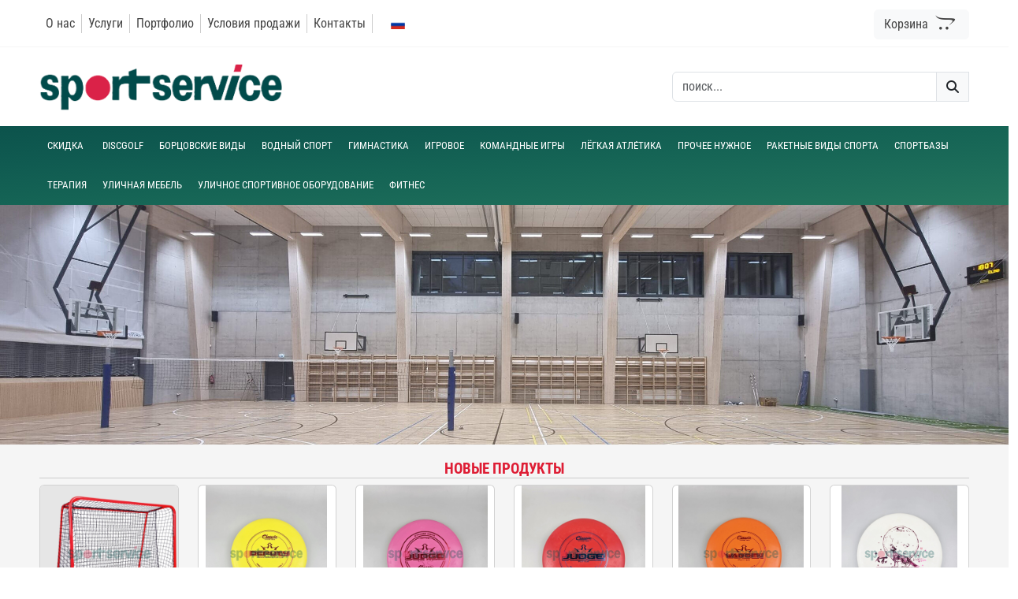

--- FILE ---
content_type: text/html; charset=UTF-8
request_url: https://www.sportservice.ee/ru/product/diski-dlya-disk-golfa-world-champion/
body_size: 9109
content:

<!doctype html>
<html lang="ru">
<head>
    <!-- Google tag (gtag.js) -->
    <script async src="https://www.googletagmanager.com/gtag/js?id=G-9WDZ3RV84B"></script>
    <script>
    window.dataLayer = window.dataLayer || [];

    function gtag() {
        dataLayer.push(arguments);
    }
    gtag('js', new Date());

    gtag('config', 'G-9WDZ3RV84B');
    </script>
    <meta charset="utf-8">
    <meta name="viewport" content="width=device-width, initial-scale=1">
        <title>Sportservice OÜ | sports accesories | football goals | basketball construction | custom sports solutions | multiarenas | tribunes | Spordiinventari müük | Spordivahendid | spordivarustus - ru                                Sportservice</title>
    <link href="https://www.sportservice.ee/1-0/bootstrap-5-3-2/dist/css/bootstrap.min.css" rel="stylesheet"
        integrity="sha384-T3c6CoIi6uLrA9TneNEoa7RxnatzjcDSCmG1MXxSR1GAsXEV/Dwwykc2MPK8M2HN" crossorigin="anonymous">

    <link rel="stylesheet" href="https://www.sportservice.ee/1-0/addons/fontawesome-free-6.5.1-web/css/fontawesome.min.css" />
    <link rel="stylesheet" href="https://www.sportservice.ee/1-0/addons/fontawesome-free-6.5.1-web/css/solid.css" />
    <link rel="stylesheet" href="https://www.sportservice.ee/1-0/addons/fontawesome-free-6.5.1-web/css/all.min.css" />
    <link href="https://www.sportservice.ee/1-0/css/style.css?ver=1769920362" rel="stylesheet">
            <link href="https://www.sportservice.ee/1-0/css/breakpoints.css?ver=1769920362" rel="stylesheet">
    <link rel="shortcut icon" type="image/png" href="https://www.sportservice.ee/1-0/images/favicon_130x130.png" />

    <meta name="description" content="Sportservice OÜ | Sportservice OÜ | sports accesories | football goals | basketball construction | custom sports solutions | multiarenas | tribunes | Spordiinventari müük | Spordivahendid | spordivarustus - ru                                " />
    <link rel="canonical" href="https://www.sportservice.ee/" />

    <meta property="og:locale" content="ru_ru" />
    <meta property="og:type" content="website" />
    <meta property="og:title" content="Sportservice OÜ | sports accesories | football goals | basketball construction | custom sports solutions | multiarenas | tribunes | Spordiinventari müük | Spordivahendid | spordivarustus - ru                                Sportservice" />
    <meta property="og:description" content="Sportservice OÜ | Sportservice OÜ | sports accesories | football goals | basketball construction | custom sports solutions | multiarenas | tribunes | Spordiinventari müük | Spordivahendid | spordivarustus - ru                                " />
    <meta property="og:url" content="https://www.sportservice.ee/" /><meta property="og:image" content="https://www.sportservice.ee/1-0/images/sportservice_logo_meta.jpg" /><meta property="og:image:width" content="600" /><meta property="og:image:height" content="600" /><meta property="og:image:type" content="image/jpg" />    <!--<meta property="fb:app_id" content="100040411515102" />-->
    <meta property="og:site_name" content="Sportservice OÜ" />
    <meta property="article:modified_time" content="2026-02-01T06:32:42+00:00" />

</head>

<body>
    <input type="hidden" id="inp_index_tr" value="ru">
    
<div class="container-fluid header-mainmenu">
    <div class="row">

        <div class="col-6 col-md-8 8 header-mainmenu-left d-flex align-items-center">

            <span class="mainmenu-link"><a href="https://www.sportservice.ee/ru/firmast/">О нас</a></span>
            <span class="mainmenu-link"><a href="https://www.sportservice.ee/ru/spordiinventari-teenus/">Услуги</a></span>
            <span class="mainmenu-link"><a href="https://www.sportservice.ee/ru/sportservice-tehtud-tood/">Портфолио</a></span>
            <span class="mainmenu-link"><a href="https://www.sportservice.ee/ru/muugitingimused/">Условия продажи</a></span>
            <!--<span class="mainmenu-link"><a href="blogi-sportservice/">Blogi</a></span>-->
            <!--<span class="mainmenu-link"><a href="vabad-tookohad/">Avatud töökohad</a></span>-->
            <span class="mainmenu-link"><a href="https://www.sportservice.ee/ru/sportservice-kontakt/">Контакты</a></span>

            <span class="mainmenu-link"> </span>

                            
                <div class="dropdown">
                            <button style="background: none; border: none;" type="button" data-bs-toggle="dropdown" aria-expanded="false">
                                <img src="https://www.sportservice.ee/1-0/images/flag_ru.png" style="height: 12px; width: auto;">
                            </button>
                            <ul class="dropdown-menu">
                            <li style="font-size: 13px;"><a class="dropdown-item" href="https://www.sportservice.ee/"><img src="https://www.sportservice.ee/1-0/images/flag_et.png" style="height: 12px; width: auto; padding-right: 5px;"> eesti keeles</a></li>
                            <li style="font-size: 13px;"><a class="dropdown-item" href="https://www.sportservice.ee/fi"><img src="https://www.sportservice.ee/1-0/images/flag_fi.png" style="height: 12px; width: auto; padding-right: 5px;"> suomeksi</a></li>
                            <li style="font-size: 13px;"><a class="dropdown-item" href="https://www.sportservice.ee/en"><img src="https://www.sportservice.ee/1-0/images/flag_en.png" style="height: 12px; width: auto; padding-right: 5px;"> in English</a></li>
                            </ul>
                        </div>                
            
            <span class="mainmenu-button-mobile" data-bs-toggle="offcanvas" data-bs-target="#offcanvas_menu_main" aria-controls="offcanvas_menu_main"><i class="fa-solid fa-bars"></i></span>

        </div>

        <div class="col-6 col-md-4  header-mainmenu-right">

            <button type="button" id="btn_cart" class="btn btn-light position-relative btn-mainmenu-cart">
                <span class="mainmenu-cart-text">Корзина </span> 
                
                <span><i class="fa-brands fa-opencart"></i></span>
                <span class="badge bg-red" id="span_cart_count">0</span>
            </button>

        </div>

    </div>
</div><!--header-mainmenu-->

<div class="offcanvas offcanvas-start" data-bs-backdrop="static" tabindex="-1" id="offcanvas_menu_main" aria-labelledby="">
    <div class="offcanvas-header">
        <div style="display: block;">
            <a href="https://www.sportservice.ee/"><img src="https://www.sportservice.ee/1-0/images/logo-hor-transp.png" style="width: 80%;height: auto; border:none;" title="Sportservice OÜ" alt="Sportservice OÜ logo"></a>
        </div>
        <!--<h5 class="offcanvas-title" id="staticBackdropLabel">TOOTEKATALOOG</h5>-->
        <button type="button" class="btn-close" data-bs-dismiss="offcanvas" aria-label="Close"></button>
    </div>
    <div class="offcanvas-body" id="offcanvas_menu_maincat">
        <div>
            <span class="categories-menu-link-mobile"><a href="https://www.sportservice.ee/ru/firmast/"><i class="fa-solid fa-caret-right"></i> О нас</a></span>
            <span class="categories-menu-link-mobile"><a href="https://www.sportservice.ee/ru/spordiinventari-teenus/"><i class="fa-solid fa-caret-right"></i> Услуги</a></span>
            <span class="categories-menu-link-mobile"><a href="https://www.sportservice.ee/ru/sportservice-tehtud-tood/"><i class="fa-solid fa-caret-right"></i> Портфолио</a></span>
            <span class="categories-menu-link-mobile"><a href="https://www.sportservice.ee/ru/muugitingimused/"><i class="fa-solid fa-caret-right"></i> Условия продажи</a></span>
            <!--<span class="categories-menu-link-mobile"><a href="vabad-tookohad/"><i class="fa-solid fa-caret-right"></i> Avatud töökohad</a></span>-->
            <span class="categories-menu-link-mobile"><a href="https://www.sportservice.ee/ru/sportservice-kontakt/"><i class="fa-solid fa-caret-right"></i> Контакты</a></a></span>
        </div>
    </div>
</div><div class="container-fluid header-menu2">
    <div class="row">
        <div class="col-12 col-lg-8 header-menu2-left d-flex align-items-center">
            <a href="https://www.sportservice.ee/ru/"><img src="https://www.sportservice.ee/1-0/images/logo-hor-transp.png" class="img-menu2-logo" title="Sportservice OÜ" alt="Sportservice OÜ logo"></a>
        </div>
        <div class="col-12 col-lg-4 header-menu2-right d-flex align-items-center">
            <div class="input-group">
                <input type="text" id="inp_fp_search" class="form-control" placeholder="поиск..." value="" aria-label="otsing" aria-describedby="basic-addon1">
                <span class="input-group-text" id="btn_fp_search" style="cursor: pointer;">
                    <i class="fa-solid fa-magnifying-glass" id="i_search_text"></i>
                    <span class="spinner-grow spinner-grow-sm text-green" id="i_search_loading" aria-hidden="true"></span>
                </span>

                <div class="dropdown-menu search-dropdown-window">
                    <table class="table table-hover" style="padding: 0;">
                        <tbody id="fp_search_results">
                            
                        </tbody>
                    </table>
                </div>

            </div>
            
        </div>
    </div>
</div><!--header-menu2--><div class="container-fluid categories-menu">
    <div class="row">
        <div class="col-12">
            <a href="https://www.sportservice.ee/ru/kataloog/soodus/"><span class="categories-menu-link ">Скидка</span></a>
            <a href="https://www.sportservice.ee/ru/kataloog/discgolf-ru"><span class="categories-menu-link ">Discgolf</span></a><a href="https://www.sportservice.ee/ru/kataloog/voitlussport-ru"><span class="categories-menu-link ">Борцовские виды</span></a><a href="https://www.sportservice.ee/ru/kataloog/veesport-ru"><span class="categories-menu-link ">Водный спорт</span></a><a href="https://www.sportservice.ee/ru/kataloog/voimlemine-ru"><span class="categories-menu-link ">гимнастика</span></a><a href="https://www.sportservice.ee/ru/kataloog/liikumis-ja-lustimangud-ru"><span class="categories-menu-link ">Игровое</span></a><a href="https://www.sportservice.ee/ru/kataloog/meeskonnasport-ru"><span class="categories-menu-link ">командные игры</span></a><a href="https://www.sportservice.ee/ru/kataloog/kergejoustik-ru"><span class="categories-menu-link ">Лёгкая атле́тика</span></a><a href="https://www.sportservice.ee/ru/kataloog/muu-et-ru"><span class="categories-menu-link ">Прочее нужное</span></a><a href="https://www.sportservice.ee/ru/kataloog/reketisport-ru"><span class="categories-menu-link ">Ракетные виды спорта</span></a><a href="https://www.sportservice.ee/ru/kataloog/spordirajatistele-ru"><span class="categories-menu-link ">Спортбазы</span></a><a href="https://www.sportservice.ee/ru/kataloog/teraapia-ru"><span class="categories-menu-link ">Терапия</span></a><a href="https://www.sportservice.ee/ru/kataloog/Уличная-мебель"><span class="categories-menu-link ">Уличная мебель</span></a><a href="https://www.sportservice.ee/ru/kataloog/Уличное-спортивное-оборудование"><span class="categories-menu-link ">Уличное спортивное оборудование</span></a><a href="https://www.sportservice.ee/ru/kataloog/fitness-ru"><span class="categories-menu-link ">ФИТНЕС</span></a> 
            <!--<a href="kataloog/#"><span class="categories-menu-link">Muu</span></a>-->

            <span class="categories-mobile-menu-button" data-bs-toggle="offcanvas" data-bs-target="#offcanvas_menu_categories" aria-controls="offcanvas_menu_categories"><i class="fa-solid fa-caret-right"></i> Tootekataloog</span>     
        </div>
    </div>
</div>

<div class="offcanvas offcanvas-start" data-bs-backdrop="static" tabindex="-1" id="offcanvas_menu_categories" aria-labelledby="">
    <div class="offcanvas-header">
        <div style="display: block;">
            <a href="https://www.sportservice.ee/"><img src="https://www.sportservice.ee/1-0/images/logo-hor-transp.png" style="width: 80%;height: auto; border:none;" title="Sportservice OÜ" alt="Sportservice OÜ logo"></a>
        </div>
        <!--<h5 class="offcanvas-title" id="staticBackdropLabel">TOOTEKATALOOG</h5>-->
        <button type="button" class="btn-close" data-bs-dismiss="offcanvas" aria-label="Close"></button>
    </div>
    <div class="offcanvas-body" id="offcanvas_menu_maincat">
        <div>
            <span class="categories-menu-link-mobile"><a href="https://www.sportservice.ee/ru/kataloog/discgolf-ru"><i class="fa-solid fa-caret-right"></i> Discgolf</a></span><span class="categories-menu-link-mobile"><a href="https://www.sportservice.ee/ru/kataloog/voitlussport-ru"><i class="fa-solid fa-caret-right"></i> Борцовские виды</a></span><span class="categories-menu-link-mobile"><a href="https://www.sportservice.ee/ru/kataloog/veesport-ru"><i class="fa-solid fa-caret-right"></i> Водный спорт</a></span><span class="categories-menu-link-mobile"><a href="https://www.sportservice.ee/ru/kataloog/voimlemine-ru"><i class="fa-solid fa-caret-right"></i> гимнастика</a></span><span class="categories-menu-link-mobile"><a href="https://www.sportservice.ee/ru/kataloog/liikumis-ja-lustimangud-ru"><i class="fa-solid fa-caret-right"></i> Игровое</a></span><span class="categories-menu-link-mobile"><a href="https://www.sportservice.ee/ru/kataloog/meeskonnasport-ru"><i class="fa-solid fa-caret-right"></i> командные игры</a></span><span class="categories-menu-link-mobile"><a href="https://www.sportservice.ee/ru/kataloog/kergejoustik-ru"><i class="fa-solid fa-caret-right"></i> Лёгкая атле́тика</a></span><span class="categories-menu-link-mobile"><a href="https://www.sportservice.ee/ru/kataloog/muu-et-ru"><i class="fa-solid fa-caret-right"></i> Прочее нужное</a></span><span class="categories-menu-link-mobile"><a href="https://www.sportservice.ee/ru/kataloog/reketisport-ru"><i class="fa-solid fa-caret-right"></i> Ракетные виды спорта</a></span><span class="categories-menu-link-mobile"><a href="https://www.sportservice.ee/ru/kataloog/spordirajatistele-ru"><i class="fa-solid fa-caret-right"></i> Спортбазы</a></span><span class="categories-menu-link-mobile"><a href="https://www.sportservice.ee/ru/kataloog/teraapia-ru"><i class="fa-solid fa-caret-right"></i> Терапия</a></span><span class="categories-menu-link-mobile"><a href="https://www.sportservice.ee/ru/kataloog/Уличная-мебель"><i class="fa-solid fa-caret-right"></i> Уличная мебель</a></span><span class="categories-menu-link-mobile"><a href="https://www.sportservice.ee/ru/kataloog/Уличное-спортивное-оборудование"><i class="fa-solid fa-caret-right"></i> Уличное спортивное оборудование</a></span><span class="categories-menu-link-mobile"><a href="https://www.sportservice.ee/ru/kataloog/fitness-ru"><i class="fa-solid fa-caret-right"></i> ФИТНЕС</a></span>        </div>
    </div>
</div><div class="container-fluid header-slider">
    <div class="row" style="margin: 0; padding: 0;">
        <div class="col-12 col-md-12" style="margin: 0; padding: 0;">
            <img class="header-slider-img" src="https://www.sportservice.ee/1-0/images/slider_old.jpg" title="" alt="">
        </div>
    </div>
</div><div class="container-fluid section-bargain">
    <div class="row">
        <div class="col-12 section-bargain-inner">
            <h3 class="text-red text-center">Новые продукты</h3>

            <div class="row row-cols-2 row-cols-md-4 row-cols-lg-6 g-4">
                <div class="col">
                                    <div class="card h-100 bargain-card">
                                    <a href="https://www.sportservice.ee/ru/toode/saalihoki-varav-115x160cm-iff-ru-copy">
                                    <img src="https://www.sportservice.ee/1-0/images/transp_square.png" style="background: url('https://www.sportservice.ee/1-0/uploads/products/400/1769593795.png') no-repeat; no-repeat; background-size: contain; background-position: center;" class="card-img-top" alt="Saalihoki värav 115x160cm (IFF) ">
                                    </a>
                                    <div class="card-body">
                                        <h5 class="card-title text-center">Saalihoki värav 115x160cm (IFF) </h5>
                                        <p class="card-text text-center"><span class="bargain-new-price text-red">293.25€</span> <span class="bargain-new-price-vat"> вкл. НДС</span></p>
                                    </div>
                                    </div>
                            </div><div class="col">
                                    <div class="card h-100 bargain-card">
                                    <a href="https://www.sportservice.ee/ru/toode/Диск-для-диск-гольфа-dynamic-discs-deputy">
                                    <img src="https://www.sportservice.ee/1-0/images/transp_square.png" style="background: url('https://www.sportservice.ee/1-0/uploads/products/400/1769077194.jpg') no-repeat; no-repeat; background-size: contain; background-position: center;" class="card-img-top" alt="Диск для диск гольфа Dynamic Discs Deputy">
                                    </a>
                                    <div class="card-body">
                                        <h5 class="card-title text-center">Диск для диск гольфа Dynamic Discs Deputy</h5>
                                        <p class="card-text text-center"><span class="bargain-new-price text-red">14.50€</span> <span class="bargain-new-price-vat"> вкл. НДС</span></p>
                                    </div>
                                    </div>
                            </div><div class="col">
                                    <div class="card h-100 bargain-card">
                                    <a href="https://www.sportservice.ee/ru/toode/Диск-для-диск-гольфа-dynamic-discs-classic-soft-emac-judge">
                                    <img src="https://www.sportservice.ee/1-0/images/transp_square.png" style="background: url('https://www.sportservice.ee/1-0/uploads/products/400/1769071662.jpg') no-repeat; no-repeat; background-size: contain; background-position: center;" class="card-img-top" alt="Диск для диск гольфа Dynamic Discs Classic Soft Emac Judge">
                                    </a>
                                    <div class="card-body">
                                        <h5 class="card-title text-center">Диск для диск гольфа Dynamic Discs Classic Soft Emac Judge</h5>
                                        <p class="card-text text-center"><span class="bargain-new-price text-red">14.50€</span> <span class="bargain-new-price-vat"> вкл. НДС</span></p>
                                    </div>
                                    </div>
                            </div><div class="col">
                                    <div class="card h-100 bargain-card">
                                    <a href="https://www.sportservice.ee/ru/toode/Диск-для-диск-гольфа-dynamic-discs-judge-classic-blend">
                                    <img src="https://www.sportservice.ee/1-0/images/transp_square.png" style="background: url('https://www.sportservice.ee/1-0/uploads/products/400/1769068413.jpg') no-repeat; no-repeat; background-size: contain; background-position: center;" class="card-img-top" alt="Диск для диск гольфа Dynamic Discs Judge Classic Blend">
                                    </a>
                                    <div class="card-body">
                                        <h5 class="card-title text-center">Диск для диск гольфа Dynamic Discs Judge Classic Blend</h5>
                                        <p class="card-text text-center"><span class="bargain-new-price text-red">14.50€</span> <span class="bargain-new-price-vat"> вкл. НДС</span></p>
                                    </div>
                                    </div>
                            </div><div class="col">
                                    <div class="card h-100 bargain-card">
                                    <a href="https://www.sportservice.ee/ru/toode/Диск-для-диск-гольфа-dynamic-discs-classic-line-blend-warden">
                                    <img src="https://www.sportservice.ee/1-0/images/transp_square.png" style="background: url('https://www.sportservice.ee/1-0/uploads/products/400/1769066522.jpg') no-repeat; no-repeat; background-size: contain; background-position: center;" class="card-img-top" alt="Диск для диск гольфа Dynamic Discs Classic Line Blend Warden">
                                    </a>
                                    <div class="card-body">
                                        <h5 class="card-title text-center">Диск для диск гольфа Dynamic Discs Classic Line Blend Warden</h5>
                                        <p class="card-text text-center"><span class="bargain-new-price text-red">14.50€</span> <span class="bargain-new-price-vat"> вкл. НДС</span></p>
                                    </div>
                                    </div>
                            </div><div class="col">
                                    <div class="card h-100 bargain-card">
                                    <a href="https://www.sportservice.ee/ru/toode/Диск-для-диск-гольфа-latitude-64-zero-medium-moonshine-pure-kristin-tattar">
                                    <img src="https://www.sportservice.ee/1-0/images/transp_square.png" style="background: url('https://www.sportservice.ee/1-0/uploads/products/400/1768983675.jpg') no-repeat; no-repeat; background-size: contain; background-position: center;" class="card-img-top" alt="Диск для диск гольфа  Latitude 64 Zero Medium Moonshine Pure - Kristin Tattar">
                                    </a>
                                    <div class="card-body">
                                        <h5 class="card-title text-center">Диск для диск гольфа  Latitude 64 Zero Medium Moonshine Pure - Kristin Tattar</h5>
                                        <p class="card-text text-center"><span class="bargain-new-price text-red">20.50€</span> <span class="bargain-new-price-vat"> вкл. НДС</span></p>
                                    </div>
                                    </div>
                            </div><div class="col">
                                    <div class="card h-100 bargain-card">
                                    <a href="https://www.sportservice.ee/ru/toode/Диск-для-диск-гольфа-latitude-64-zero-line-medium-spike">
                                    <img src="https://www.sportservice.ee/1-0/images/transp_square.png" style="background: url('https://www.sportservice.ee/1-0/uploads/products/400/1768982783.jpg') no-repeat; no-repeat; background-size: contain; background-position: center;" class="card-img-top" alt="Диск для диск гольфа Latitude 64 Zero Line Medium Spike">
                                    </a>
                                    <div class="card-body">
                                        <h5 class="card-title text-center">Диск для диск гольфа Latitude 64 Zero Line Medium Spike</h5>
                                        <p class="card-text text-center"><span class="bargain-new-price text-red">14.50€</span> <span class="bargain-new-price-vat"> вкл. НДС</span></p>
                                    </div>
                                    </div>
                            </div><div class="col">
                                    <div class="card h-100 bargain-card">
                                    <a href="https://www.sportservice.ee/ru/toode/Диск-для-диск-гольфа-prodigy-pa1-350">
                                    <img src="https://www.sportservice.ee/1-0/images/transp_square.png" style="background: url('https://www.sportservice.ee/1-0/uploads/products/400/1768981605.jpg') no-repeat; no-repeat; background-size: contain; background-position: center;" class="card-img-top" alt="Диск для диск гольфа Prodigy PA1 350">
                                    </a>
                                    <div class="card-body">
                                        <h5 class="card-title text-center">Диск для диск гольфа Prodigy PA1 350</h5>
                                        <p class="card-text text-center"><span class="bargain-new-price text-red">16.00€</span> <span class="bargain-new-price-vat"> вкл. НДС</span></p>
                                    </div>
                                    </div>
                            </div><div class="col">
                                    <div class="card h-100 bargain-card">
                                    <a href="https://www.sportservice.ee/ru/toode/Диск-для-диск-гольфа-westside-discs-bt-line-hard-harp">
                                    <img src="https://www.sportservice.ee/1-0/images/transp_square.png" style="background: url('https://www.sportservice.ee/1-0/uploads/products/400/1768910739.jpg') no-repeat; no-repeat; background-size: contain; background-position: center;" class="card-img-top" alt="Диск для диск гольфа Westside Discs BT Line Hard Harp">
                                    </a>
                                    <div class="card-body">
                                        <h5 class="card-title text-center">Диск для диск гольфа Westside Discs BT Line Hard Harp</h5>
                                        <p class="card-text text-center"><span class="bargain-new-price text-red">14.50€</span> <span class="bargain-new-price-vat"> вкл. НДС</span></p>
                                    </div>
                                    </div>
                            </div><div class="col">
                                    <div class="card h-100 bargain-card">
                                    <a href="https://www.sportservice.ee/ru/toode/Диск-для-диск-гольфа-westside-discs-bt-line-medium-harp">
                                    <img src="https://www.sportservice.ee/1-0/images/transp_square.png" style="background: url('https://www.sportservice.ee/1-0/uploads/products/400/1768903207.jpg') no-repeat; no-repeat; background-size: contain; background-position: center;" class="card-img-top" alt="Диск для диск гольфа Westside Discs BT Line Medium Harp">
                                    </a>
                                    <div class="card-body">
                                        <h5 class="card-title text-center">Диск для диск гольфа Westside Discs BT Line Medium Harp</h5>
                                        <p class="card-text text-center"><span class="bargain-new-price text-red">14.50€</span> <span class="bargain-new-price-vat"> вкл. НДС</span></p>
                                    </div>
                                    </div>
                            </div><div class="col">
                                    <div class="card h-100 bargain-card">
                                    <a href="https://www.sportservice.ee/ru/toode/Диск-для-диск-гольфа-westside-discs-bt-line-soft-harp">
                                    <img src="https://www.sportservice.ee/1-0/images/transp_square.png" style="background: url('https://www.sportservice.ee/1-0/uploads/products/400/1768902337.jpg') no-repeat; no-repeat; background-size: contain; background-position: center;" class="card-img-top" alt="Диск для диск гольфа Westside Discs BT Line Soft Harp">
                                    </a>
                                    <div class="card-body">
                                        <h5 class="card-title text-center">Диск для диск гольфа Westside Discs BT Line Soft Harp</h5>
                                        <p class="card-text text-center"><span class="bargain-new-price text-red">14.50€</span> <span class="bargain-new-price-vat"> вкл. НДС</span></p>
                                    </div>
                                    </div>
                            </div><div class="col">
                                    <div class="card h-100 bargain-card">
                                    <a href="https://www.sportservice.ee/ru/toode/Диск-для-диск-гольфа-westside-discs-bt-line-medium-maiden">
                                    <img src="https://www.sportservice.ee/1-0/images/transp_square.png" style="background: url('https://www.sportservice.ee/1-0/uploads/products/400/1768901373.jpg') no-repeat; no-repeat; background-size: contain; background-position: center;" class="card-img-top" alt="Диск для диск гольфа Westside Discs BT Line Medium Maiden">
                                    </a>
                                    <div class="card-body">
                                        <h5 class="card-title text-center">Диск для диск гольфа Westside Discs BT Line Medium Maiden</h5>
                                        <p class="card-text text-center"><span class="bargain-new-price text-red">14.50€</span> <span class="bargain-new-price-vat"> вкл. НДС</span></p>
                                    </div>
                                    </div>
                            </div>                <!--
                <div class="col">
                        <div class="card h-100 bargain-card">
                        <a href="toode/">
                        <img src="images/transp_square.png" style="background: url('uploads/products/thumb/Advance.jpg') no-repeat; no-repeat; background-size: cover; background-position: center;" class="card-img-top" alt="...">
                        </a>
                        <div class="card-body">
                            <h5 class="card-title text-center">Jalgpall Advance, nr 5</h5>
                            <p class="card-text text-center">
                                <span class="bargain-old-price">52.86€</span>
                                <span class="bargain-new-price text-red">30.60€</span>
                            </p>
                        </div>
                        </div>
                </div>
                -->
                
            </div><!--row-->
            
            <div class="row">
                <div class="col-12">
                    <br>
                    <a href="https://www.sportservice.ee/kataloog/uudistooted/" class="btn form-control btn-success">Посмотреть все новые продукты <i class="fa-solid fa-caret-down"></i></a>
                </div>
            </div>

        </div><!--section-bargain-inner-->
    </div><!--row-->
</div><!--section-bargain--><div class="container-fluid section-references">

    <div class="row">
    <h3 class="text-red text-center">Портфолио</h3>
        <div class="col-12 col-md-6">
            <!--<h3 class="text-blue">Tehtud tööd</h3>-->
            
            <div id="carouselReferences" class="carousel slide" data-bs-ride="carousel">
                
                <div class="carousel-inner">

                    <div class="carousel-item active"><a href="https://www.sportservice.ee/ru/sportservice-tehtud-tood/Pelgulinna-Riigigümnaasiumi-inventar"><img src="https://www.sportservice.ee/1-0/images/transp_1280-720.png" style="background: url('https://www.sportservice.ee/1-0/uploads/references/1200/1712491664.jpg') no-repeat; no-repeat; background-size: cover; background-position: center;" class="d-block w-100" alt="Pelgulinna Riigigümnaasiumi inventar"></a><div class="carousel-caption d-none d-md-block carousel-text-bg">
                                    <h5 class="slider-caption-2">Pelgulinna Riigigümnaasiumi inventar</h5>
                                 </div></div><div class="carousel-item"><a href="https://www.sportservice.ee/ru/sportservice-tehtud-tood/Stroomi-ranna-korvpalliväljakud"><img src="https://www.sportservice.ee/1-0/images/transp_1280-720.png" style="background: url('https://www.sportservice.ee/1-0/uploads/references/1200/1758802097.jpg') no-repeat; no-repeat; background-size: cover; background-position: center;" class="d-block w-100" alt="Stroomi ranna korvpalliväljakud"></a><div class="carousel-caption d-none d-md-block carousel-text-bg">
                                    <h5 class="slider-caption-2">Stroomi ranna korvpalliväljakud</h5>
                                 </div></div><div class="carousel-item"><a href="https://www.sportservice.ee/ru/sportservice-tehtud-tood/Tallinna-Paepargi-korvpalliväljak"><img src="https://www.sportservice.ee/1-0/images/transp_1280-720.png" style="background: url('https://www.sportservice.ee/1-0/uploads/references/1200/1758802474.jpg') no-repeat; no-repeat; background-size: cover; background-position: center;" class="d-block w-100" alt="Tallinna Paepargi korvpalliväljak"></a><div class="carousel-caption d-none d-md-block carousel-text-bg">
                                    <h5 class="slider-caption-2">Tallinna Paepargi korvpalliväljak</h5>
                                 </div></div><div class="carousel-item"><a href="https://www.sportservice.ee/ru/sportservice-tehtud-tood/Paide Jalgpallihall"><img src="https://www.sportservice.ee/1-0/images/transp_1280-720.png" style="background: url('https://www.sportservice.ee/1-0/uploads/references/1200/1751285563.jpg') no-repeat; no-repeat; background-size: cover; background-position: center;" class="d-block w-100" alt="Paide Jalgpallistaadion"></a><div class="carousel-caption d-none d-md-block carousel-text-bg">
                                    <h5 class="slider-caption-2">Paide Jalgpallistaadion</h5>
                                 </div></div><div class="carousel-item"><a href="https://www.sportservice.ee/ru/sportservice-tehtud-tood/lauka-põhikool"><img src="https://www.sportservice.ee/1-0/images/transp_1280-720.png" style="background: url('https://www.sportservice.ee/1-0/uploads/references/1200/1758794500.jpg') no-repeat; no-repeat; background-size: cover; background-position: center;" class="d-block w-100" alt="Lauka Põhikool"></a><div class="carousel-caption d-none d-md-block carousel-text-bg">
                                    <h5 class="slider-caption-2">Lauka Põhikool</h5>
                                 </div></div>
                </div>

                <div class="carousel-indicators">
                    <button type="button" data-bs-target="#carouselReferences" data-bs-slide-to="0" class="active" aria-current="true" aria-label="..."></button><button type="button" data-bs-target="#carouselReferences" data-bs-slide-to="1" aria-label="..."></button><button type="button" data-bs-target="#carouselReferences" data-bs-slide-to="2" aria-label="..."></button><button type="button" data-bs-target="#carouselReferences" data-bs-slide-to="3" aria-label="..."></button><button type="button" data-bs-target="#carouselReferences" data-bs-slide-to="4" aria-label="..."></button>
                </div>

                <button class="carousel-control-prev" type="button" data-bs-target="#carouselReferences" data-bs-slide="prev">
                    <span class="carousel-control-prev-icon" aria-hidden="true"></span>
                    <span class="visually-hidden">Previous</span>
                </button>
                <button class="carousel-control-next" type="button" data-bs-target="#carouselReferences" data-bs-slide="next">
                    <span class="carousel-control-next-icon" aria-hidden="true"></span>
                    <span class="visually-hidden">Next</span>
                </button>
            </div>

        </div><!--slider-->

        <div class="col-12 col-md-6 section-references-right">
            <!--<h3 class="text-red">Viimati valminud</h3>-->
                
                <div class="row">
                    <div class="col-6 col-md-3 reference-thumb-conteiner" title="Tartu Sepa Staadion">
                                <a href="https://www.sportservice.ee/ru/sportservice-tehtud-tood/tartu-sepa-staadion">
                                    <img src="https://www.sportservice.ee/1-0/images/transp_square.png" style="background: url('https://www.sportservice.ee/1-0/uploads/references/400/Sepa.jpg') no-repeat; no-repeat; background-size: cover; background-position: center;" class="img-reference-thumb" alt="Tartu Sepa Staadion" title="Tartu Sepa Staadion">    
                                </a>
                              </div><div class="col-6 col-md-3 reference-thumb-conteiner" title="Elva linnavalitsus">
                                <a href="https://www.sportservice.ee/ru/sportservice-tehtud-tood/elva-linnavalitsus">
                                    <img src="https://www.sportservice.ee/1-0/images/transp_square.png" style="background: url('https://www.sportservice.ee/1-0/uploads/references/400/Läti-teisald.-2.png') no-repeat; no-repeat; background-size: cover; background-position: center;" class="img-reference-thumb" alt="Elva linnavalitsus" title="Elva linnavalitsus">    
                                </a>
                              </div><div class="col-6 col-md-3 reference-thumb-conteiner" title="Rahumäe Põhikool">
                                <a href="https://www.sportservice.ee/ru/sportservice-tehtud-tood/rahumae-pohikool">
                                    <img src="https://www.sportservice.ee/1-0/images/transp_square.png" style="background: url('https://www.sportservice.ee/1-0/uploads/references/400/05-6sept-032-scaled.jpg') no-repeat; no-repeat; background-size: cover; background-position: center;" class="img-reference-thumb" alt="Rahumäe Põhikool" title="Rahumäe Põhikool">    
                                </a>
                              </div><div class="col-6 col-md-3 reference-thumb-conteiner" title="Eviko/ Ahja Spordikool">
                                <a href="https://www.sportservice.ee/ru/sportservice-tehtud-tood/eviko-ahja-spordikool">
                                    <img src="https://www.sportservice.ee/1-0/images/transp_square.png" style="background: url('https://www.sportservice.ee/1-0/uploads/references/400/Ahja05-scaled.jpg') no-repeat; no-repeat; background-size: cover; background-position: center;" class="img-reference-thumb" alt="Eviko/ Ahja Spordikool" title="Eviko/ Ahja Spordikool">    
                                </a>
                              </div><div class="col-6 col-md-3 reference-thumb-conteiner" title="Tarbja Põhikool">
                                <a href="https://www.sportservice.ee/ru/sportservice-tehtud-tood/tarbja-pohikool">
                                    <img src="https://www.sportservice.ee/1-0/images/transp_square.png" style="background: url('https://www.sportservice.ee/1-0/uploads/references/400/Tarbja-lasteaed-algkool05-scaled.jpg') no-repeat; no-repeat; background-size: cover; background-position: center;" class="img-reference-thumb" alt="Tarbja Põhikool" title="Tarbja Põhikool">    
                                </a>
                              </div><div class="col-6 col-md-3 reference-thumb-conteiner" title="Tapa kaitseväe linnak">
                                <a href="https://www.sportservice.ee/ru/sportservice-tehtud-tood/tapa-kaitsevae-linnak">
                                    <img src="https://www.sportservice.ee/1-0/images/transp_square.png" style="background: url('https://www.sportservice.ee/1-0/uploads/references/400/IMG_20181211_154914-scaled.jpg') no-repeat; no-repeat; background-size: cover; background-position: center;" class="img-reference-thumb" alt="Tapa kaitseväe linnak" title="Tapa kaitseväe linnak">    
                                </a>
                              </div><div class="col-6 col-md-3 reference-thumb-conteiner" title="Läti Erakool Pinki">
                                <a href="https://www.sportservice.ee/ru/sportservice-tehtud-tood/lati-erakool-pinki-spordiinventar-nii-sise-kui-ka-valitingimustesse">
                                    <img src="https://www.sportservice.ee/1-0/images/transp_square.png" style="background: url('https://www.sportservice.ee/1-0/uploads/references/400/Pinki.jpg') no-repeat; no-repeat; background-size: cover; background-position: center;" class="img-reference-thumb" alt="Läti Erakool Pinki" title="Läti Erakool Pinki">    
                                </a>
                              </div><div class="col-6 col-md-3 reference-thumb-conteiner" title="Kernu kergejõustiku staadion">
                                <a href="https://www.sportservice.ee/ru/sportservice-tehtud-tood/kernu-kergejoustiku-staadion">
                                    <img src="https://www.sportservice.ee/1-0/images/transp_square.png" style="background: url('https://www.sportservice.ee/1-0/uploads/references/400/IMG_20190408_113840-scaled.jpg') no-repeat; no-repeat; background-size: cover; background-position: center;" class="img-reference-thumb" alt="Kernu kergejõustiku staadion" title="Kernu kergejõustiku staadion">    
                                </a>
                              </div>                    
                </div>
                
                <a href="https://www.sportservice.ee/sportservice-tehtud-tood/" class="btn btn-light form-control">показать все <i class="fa-regular fa-images"></i></a>

        </div>

    </div><!--row-->

</div><!--section-references--><hr>
<div class="container-fluid section-contact bg-light-green">
    <div class="row">
        <div class="col-12 col-md-2 section-contact-left">
            <!--<h6 class="text-red text-center text-uppercase">KONTAKT</h6>-->
            <div style="width: 100%; height: 90%; border-right: 1px solid #CCC;">
                <span class="section-contact-row">
                    <img src="https://www.sportservice.ee/1-0/images/logo.png">
                </span>
                <span class="section-contact-row-name"><b>Sportservice OÜ</b></span>
                <span class="section-contact-row-code">Reg.kood: 10329675</span>
                
                <span class="section-contact-row-address"><i class="fa-solid fa-location-dot"></i> Juubelitammede tee 7,</span>
                <span class="section-contact-row-address2">Saku, Harjumaa</span>
                <span class="section-contact-row-phone"><i class="fa-regular fa-clock"></i> E-R 7:30-16:00</span>
                <span class="section-contact-row-phone"><i class="fa-solid fa-square-phone-flip"></i>(+372) 660 4312</span>
                <span class="section-contact-row-email"><i class="fa-solid fa-at"></i> sportservice[at]sportservice.ee</span>

                <span class="section-contact-row-view">
                    <img src="https://www.sportservice.ee/1-0/images/valjakuvaade.jpg">
                </span>

            </div>

        </div>

        <div class="col-12 col-md-4 section-contact-middle">
            <h6 class="text-red text-center text-uppercase">Связаться с нами</h6>
            <div class="form-floating mb-3">
                <input type="text" class="form-control" id="inp_name" placeholder="">
                <label for="inp_name">Ваше имя</label>
            </div>
            <div class="form-floating mb-3">
                <input type="email" class="form-control" id="inp_email" placeholder="">
                <label for="inp_email">Ваш электронный адрес</label>
            </div>
            <div class="form-floating mb-3">
                <input type="text" class="form-control" id="inp_phone" placeholder="">
                <label for="inp_phone">номер телефона</label>
            </div>
            <div class="form-floating mb-3">
                <textarea class="form-control" id="inp_question" placeholder=""></textarea>
                <label for="inp_question">Вопрос, сообщение, отзыв</label>
            </div>
            <button type="button" id="btn_send_email" class="btn btn-primary form-control"><i class="fa-regular fa-paper-plane"></i> Отправлять</button>
        </div>

        <div class="col-12 col-md-6 section-contact-right">
            <iframe style="width: 100%; "src="https://www.google.com/maps/embed?pb=!1m18!1m12!1m3!1d2037.1029732497652!2d24.66079921263397!3d59.29783741343526!2m3!1f0!2f0!3f0!3m2!1i1024!2i768!4f13.1!3m3!1m2!1s0x4692c0822545e651%3A0x47a8b2ceb6e24e58!2sSportservice%20O%C3%9C!5e0!3m2!1set!2ses!4v1707399291933!5m2!1set!2ses" width="100%" height="450" style="border:0;" allowfullscreen="" loading="lazy" referrerpolicy="no-referrer-when-downgrade"></iframe>
        </div>
    </div>
</div><div class="container-fluid section-logos">
    <div class="row">
        <div class="col-12 text-center">
            <!--<h3 class="text-red text-center">Meie koostööpartnerid</h3>-->
            <hr>
            <a href="http://www.bhfitness.com/uk" target="_BLANK" title="Meie koostööpartnerid"><img src="https://www.sportservice.ee/1-0/uploads/logos/bh.png" alt="..."></a>
            <a href="http://www.bodet-sport.com/" target="_BLANK" title="Meie koostööpartnerid"><img src="https://www.sportservice.ee/1-0/uploads/logos/bodet.png" alt="..."></a>
            <a href="http://www.oitma.ee/" target="_BLANK" title="Meie koostööpartnerid"><img src="https://www.sportservice.ee/1-0/uploads/logos/oitma.png" alt="..."></a>
            <a href="http://www.haspo-sportgeraete.de/" target="_BLANK" title="Meie koostööpartnerid"><img src="https://www.sportservice.ee/1-0/uploads/logos/haspo.png" alt="..."></a>
            <a href="http://www.kovostal.cz/" target="_BLANK" title="Meie koostööpartnerid"><img src="https://www.sportservice.ee/1-0/uploads/logos/kovostal.png" alt="..."></a>
            <a href="https://www.pitchmark.com/" target="_BLANK" title="Meie koostööpartnerid"><img src="https://www.sportservice.ee/1-0/uploads/logos/pitchmark.png" alt="..."></a>
            <a href="http://prostar.pl/en" target="_BLANK" title="Meie koostööpartnerid"><img src="https://www.sportservice.ee/1-0/uploads/logos/prostar.gif" alt="..."></a>
            <a href="https://www.huck.net/" target="_BLANK" title="Meie koostööpartnerid"><img src="https://www.sportservice.ee/1-0/uploads/logos/huck.png" alt="..."></a>
            <a href="https://www.vesmaco.com/en/" target="_BLANK" title="Meie koostööpartnerid"><img src="https://www.sportservice.ee/1-0/uploads/logos/vesmaco.jpg" alt="..."></a>
        </div>
    </div>
</div><!--section logos--><div class="container-fluid section-footer ">
    
    <div class="row">
        <div class="col-12 col-md-5 col-lg-5">
            <h6>Дополнительная информация</h6>
            <p>По вопросам строительства и сборки спортивного оборудования обращайтесь к руководителям проектов, которые помогут Вам сориентироваться в мире спортивного оборудования и найти ответы на возникшие вопросы. Также свяжитесь с нами, если вы не нашли интересующий вас товар в списке товаров. Мы пытаемся найти решение с помощью наших многочисленных зарубежных партнеров.</p>
        </div>
        <div class="col-12 col-md-3 col-lg-2 section-footer-fast-links">
            <h6>Краткие ссылки</h6>
            <span class="footer-menu-link"><a href="https://www.sportservice.ee/ru/firmast/"><i class="fa-regular fa-circle"></i> О нас</a></span>
            <span class="footer-menu-link"><a href="https://www.sportservice.ee/ru/spordiinventari-teenus/"><i class="fa-regular fa-circle"></i> Услуги</a></span>
            <span class="footer-menu-link"><a href="https://www.sportservice.ee/ru/sportservice-tehtud-tood/"><i class="fa-regular fa-circle"></i> Портфолио</a></span>
            <span class="footer-menu-link"><a href="https://www.sportservice.ee/ru/muugitingimused/"><i class="fa-regular fa-circle"></i> Условия продажи</a></span>
            <!--<span class="footer-menu-link"><a href="#"><i class="fa-regular fa-circle"></i> Blogi</a></span>-->
            <!--<span class="footer-menu-link"><a href="https://www.sportservice.ee/ru/vabad-tookohad/"><i class="fa-regular fa-circle"></i> Avatud töökohad</a></span>-->
            <span class="footer-menu-link"><a href="https://www.sportservice.ee/ru/sportservice-kontakt/"><i class="fa-regular fa-circle"></i> Контакты</a></span>
        </div>
        <div class="col-12 col-md-4 col-lg-5 text-right">
            <h6 class="text-right">Подписывайтесь на нас</h6>
            <span class="social-media-button"><a href="https://www.facebook.com/Sportservice-140878452640297/" target="_BLANK"><i class="fa-brands fa-square-facebook"></i></a></span>
            <span class="social-media-button"><a href="https://www.instagram.com/sportservice_ltd/" target="_BLANK"><i class="fa-brands fa-instagram"></i></a></span>
        </div>
    </div>

</div><div class="container-fluid section-footer-2 text-blue">
    <div class="row">
        <div class="col-12">
            ©2026 Sportservice OÜ · Juubelitammede tee 7, Saku, Harjumaa · Tel 660 4312 · sportservice[at]sportservice.ee
        </div>
    </div>
</div><input type="hidden" id="inp_path" value="https://www.sportservice.ee/1-0/">
<input type="hidden" id="inp_link" value="https://www.sportservice.ee/">

<!-- Modal Edit -->
<div class="modal fade" id="modal_cart" data-bs-backdrop="static" data-bs-keyboard="false" tabindex="-1" aria-labelledby="staticBackdropLabel" aria-hidden="false">
    <div class="modal-dialog modal-dialog-centered modal-xl">
        <div class="modal-content">
            <div class="modal-header edit-modal-header">
                <h1 class="modal-title fs-5" id="staticBackdropLabel"><i class="fa-brands fa-opencart"></i> Корзина</h1>
                <button type="button" class="btn-close" data-bs-dismiss="modal" aria-label="закрывать" title="закрывать"></button>
            </div>
            <div class="modal-body">
                                    
                <!--<input type="hidden" id="inp_modal_add_parent_id" value="">
                <input type="hidden" id="inp_modal_add_type" value="">-->

                <div class="container-fluid">
                    <div class="row">
                        
                        <div class="col-12">

                            <table class="table table-sm table-responsive table-hover cart-table">
                                    <thead>
                                        <tr>
                                            <th style="max-width: 120px;">Код</th>
                                            <th style="max-width: 100px;"></th>
                                            <th>Продукт</th>
                                            <th style="max-width: 150px;">Вариация</th>
                                            <th style="max-width: 80px;">Количество</th>
                                            <th style="max-width: 120px;">Цена</th>
                                            <th style="max-width: 140px;">Вместе</th>
                                        </tr>

                                        <tr class="cart-loading-row no-print">
                                            <td colspan="7" class="align-middle">
                                                <div class="spinner-grow spinner-grow-sm text-danger" role="status" >
                                                    <span class="sr-only">загрузка...</span>
                                                </div>
                                                <span class="loading-text">загрузка контента...</span>
                                            </td>
                                        </tr>

                                    </thead>
                                    <tbody id="cart_results"></tbody>
                                    <tfoot>
                                        <tr>
                                            <td colspan="5" style="border-bottom: none;"></td>
                                            
                                            <th>ВМЕСТЕ</th>
                                            <th id="cart_sum_total">0.00€</th>
                                            
                                        </tr>

                                        <tr style="font-size: 12px;">
                                            <td colspan="5" style="border-bottom: none;"></td>
                                            
                                            <td>в том числе НДС 24%</td>
                                            <td id="cart_vat_total">0.00€</td>
                                            
                                        </tr>

                                    </tfoot>
                                    

                                </table>

                        </div>

                    </div>

                </div>

            </div><!--modal-body-->
            <div class="modal-footer">
                <button type="button" class="btn btn-secondary btn-sm" data-bs-dismiss="modal">закрывать</button>
                <button type="button" id="btn_cart_step2" class="btn btn-success btn-sm" >Следующий <i class="fa-solid fa-right-to-bracket"></i></button>
            </div>
        </div>
    </div>
</div>

<div class="modal fade" id="modal_cart_confirm" data-bs-backdrop="static" data-bs-keyboard="false" tabindex="-1" aria-labelledby="staticBackdropLabel" aria-hidden="true">
    <div class="modal-dialog modal-dialog-centered modal-xl">
        <div class="modal-content">
            <div class="modal-header edit-modal-header">
                <h1 class="modal-title fs-5" id="staticBackdropLabel"><i class="fa-brands fa-opencart"></i> подтвердите и отправьте</h1>
                <button type="button" class="btn-close" data-bs-dismiss="modal" aria-label="Sulge" title="закрывать"></button>
            </div>
            <div class="modal-body">
                                    
                <input type="hidden" id="inp_modal_cart_id" value="">
                
                <div class="container-fluid">
                    <div class="row">
                        

                        <div class="col-12 col-md-6">
                            <h6 class="text-green"><i class="fa-solid fa-user-tag"></i> Контакты</h6>
                            <div class="input-group input-group-sm mb-3">
                                <label class="input-group-text" for="inp_cart_customer_name"><i class="fa-solid fa-tag"></i> Ваше имя</label>
                                <input type="text" id="inp_cart_customer_name" class="form-control" placeholder="* Имя и фамилия">
                            </div>

                            <div class="input-group input-group-sm mb-3">
                                <label class="input-group-text" for="inp_cart_customer_company"><i class="fa-regular fa-building"></i> Компания</label>
                                <input type="text" id="inp_cart_customer_company" class="form-control" placeholder="Название компании">
                            </div>

                            <div class="input-group input-group-sm mb-3">
                                <label class="input-group-text" for="inp_cart_customer_country"><i class="fa-solid fa-earth-europe"></i> Страна</label>
                                <input type="text" id="inp_cart_customer_country" class="form-control" placeholder="* Страна">
                            </div>

                            <div class="input-group input-group-sm mb-3">
                                <label class="input-group-text" for="inp_cart_customer_city"><i class="fa-solid fa-map-pin"></i> Город</label>
                                <input type="text" id="inp_cart_customer_city" class="form-control" placeholder="* Город или поселок">
                            </div>

                            <div class="input-group input-group-sm mb-3">
                                <label class="input-group-text" for="inp_cart_customer_address"><i class="fa-solid fa-location-dot"></i> адрес</label>
                                <input type="text" id="inp_cart_customer_address" class="form-control" placeholder="* Деревня/улица, № дома/квартиры">
                            </div>

                            <div class="input-group input-group-sm mb-3">
                                <label class="input-group-text" for="inp_cart_customer_phone"><i class="fa-solid fa-mobile-screen"></i> телефон</label>
                                <input type="text" id="inp_cart_customer_phone" class="form-control" placeholder="* Номер телефона">
                            </div>

                            <div class="input-group input-group-sm mb-3">
                                <label class="input-group-text" for="inp_cart_customer_email"><i class="fa-solid fa-at"></i> Электронная почта</label>
                                <input type="email" id="inp_cart_customer_email" class="form-control" placeholder="* Адрес электронной почты">
                            </div>

                        </div>

                        <div class="col-12 col-md-6">
                            <h6 class="text-green"><i class="fa-solid fa-truck"></i> Доставка</h6>
                            <div class="form-check">
                                <input class="form-check-input" type="radio" name="inp_shipping_choice" id="inp_shipping_self" checked>
                                <label class="form-check-label" for="inp_shipping_self">
                                    товар заберу сам                                </label>
                            </div>
                            <div class="form-check">
                                <input class="form-check-input" type="radio" name="inp_shipping_choice" id="inp_shipping_offer">
                                <label class="form-check-label" for="inp_shipping_offer">
                                    Я хотел бы предложение по транспорту                                </label>
                            </div>

                            <br>
                            <hr>
                            <br>

                            <h6 class="text-green"><i class="fa-solid fa-question"></i> Дополнительная информация</h6>

                            <div class="input-group input-group-sm mb-3">
                                <!--<label class="input-group-text" for="inp_cart_customer_comment"><i class="fa-solid fa-question"></i></label>-->
                                <textarea id="inp_cart_customer_comment" class="form-control" placeholder="Дополнительная информация или вопрос по заказу..."></textarea>
                            </div>

                        </div>

                    </div>

                </div>

            </div><!--modal-body-->
            <div class="modal-footer">
                <button type="button" class="btn btn-secondary btn-sm" data-bs-dismiss="modal">закрывать</button>
                <button type="button" id="btn_cart_confirm" class="btn btn-success btn-sm" >
                    <span id="btn_confirm_regular_text">
                        <i class="fa-solid fa-check-to-slot"></i> Подтвердите и отправьте запрос                    </span>
                    <span id="btn_confirm_loading_text">
                        <span class="spinner-grow spinner-grow-sm" aria-hidden="true"></span>
                        <span role="status"></span>
                    </span>
                </button>
            </div>
        </div>
    </div>
</div>
    <script src="https://www.sportservice.ee/1-0/js/jquery-3.7.1.min.js"></script>

    <script src="https://cdn.jsdelivr.net/npm/@popperjs/core@2.11.8/dist/umd/popper.min.js"
        integrity="sha384-I7E8VVD/ismYTF4hNIPjVp/Zjvgyol6VFvRkX/vR+Vc4jQkC+hVqc2pM8ODewa9r" crossorigin="anonymous">
    </script>
    <script src="https://www.sportservice.ee/1-0/bootstrap-5-3-2/dist/js/bootstrap.min.js" crossorigin="anonymous"></script>
    <script src="https://www.sportservice.ee/1-0/js/bootbox.min.js"></script>
    <script src="https://www.sportservice.ee/1-0/js/jquery.form.js"></script>

    
    <script src="https://www.sportservice.ee/1-0/js/functions.js?ver=1769920362"></script>
    <script src="https://www.sportservice.ee/1-0/js/cart.js?ver=1769920362"></script>
</body>

</html>



--- FILE ---
content_type: text/javascript
request_url: https://www.sportservice.ee/1-0/js/functions.js?ver=1769920362
body_size: 3241
content:
$(document).ready(function() {
    console.log('functions.js loaded');    
    
    $('input').attr('spellcheck',false);
	$('textarea').attr('spellcheck',false);

    //$('#btn_cart').click(function(){ show_cart(); });
    $('#btn_send_email').click(function(){ frontpage_send_email(); });

    $('.select-variation').change(function(){ 

        var price = $(this).find(":selected").attr("data-price");

        //var price = $(this).val();

        if(price>0){
            $('#span_product_variation_price').html(price+'€');
            $('#product_price_container').css('display','none');
            $('#product_price_variation_conteiner').css('display','block');

        } else {
            $('#span_product_variation_price').html('');
            $('#product_price_variation_conteiner').css('display','none');
            $('#product_price_container').css('display','block');
        }

        //console.log('price: '+price);
    });

    $('#inp_fp_search').keyup(function(e){
        var link = $('#inp_link').val();
        var value = $(this).val();

        if(e.keyCode===13){
            window.location.href=link+'kataloog/otsing?search='+value;
        } else if(value.length){
            $('.search-dropdown-window').show();
            fp_search();
        } else {
            $('.search-dropdown-window').hide();
        }
    });

    $('#btn_fp_search').click(function(){
        var link = $('#inp_link').val();
        var value = $('#inp_fp_search').val();

        if(value){ window.location.href=link+'kataloog/otsing?search='+value; }
    });

    $('#inp_fp_search').focus(function(){
        var value = $(this).val();
        if(value.length>2){
            $('.search-dropdown-window').show();
            fp_search();
        } else {
            $('.search-dropdown-window').hide();
        }
    });

    $('#inp_fp_search').blur(function(){
        var value = $(this).val();
        
        setTimeout(function(){
            $('.search-dropdown-window').hide();
        }, 200);
    });

    $('#inp_fp_category_sort').change(function(){
        var value = $(this).val();
        if(value==='price ASC'){ 
            cat_sort_price_asc();
        } else if(value==='price DESC'){
            cat_sort_price_desc();
        } else {
            cat_sort_name_asc();
        }
    });

    $('.modal_callery_close').click(function(){ $('#modal_gallery').modal('hide');});

    var popoverTriggerList = [].slice.call(document.querySelectorAll('[data-bs-toggle="popover"]'))
    var popoverList = popoverTriggerList.map(function (popoverTriggerEl) {
    return new bootstrap.Popover(popoverTriggerEl)
    });

    $('#btn_reference_refresh').click(function(){
        $('#results_reference').html('');
        $('#inp_reference_max').val('0');
        load_references();
    });

    $('#inp_reference_type').change(function(){
        $('#results_reference').html('');
        $('#inp_reference_max').val('0');
        load_references();
    });

    $('#inp_reference_year').change(function(){
        $('#results_reference').html('');
        $('#inp_reference_max').val('0');
        load_references();
    });

    $(window).scroll(function() {
        if($(window).scrollTop() + $(window).height() == $(document).height()) {
            //load_references();
        }
    });

    var portofolio_status = $('.portofolio-comment').css('display');
    if(portofolio_status==='block'){ load_references();}

});

function cat_sort_name_asc(){
    var divs = $('.cat-product-slot');
    var ordered = divs.sort(function(a, b) {
      return $(a).attr('data-abc') - $(b).attr('data-abc');
    });
    
    $('.fp-cat-product-results').empty().append(ordered);
}

function cat_sort_price_asc(){
  var divs = $('.cat-product-slot');
  var ordered = divs.sort(function(a, b) {
    return $(a).attr('data-price') - $(b).attr('data-price');
  });
  
  $('.fp-cat-product-results').empty().append(ordered);
}

function cat_sort_price_desc(){
    var divs = $('.cat-product-slot');
    var ordered = divs.sort(function(a, b) {
      return $(b).attr('data-price') - $(a).attr('data-price');
    });
    
    $('.fp-cat-product-results').empty().append(ordered);
  }

function fp_search(){

    var path = $('#inp_path').val();
    var value = $('#inp_fp_search').val();
    var lang = $('#inp_index_tr').val();

    if(value.length>1){
        $('#i_search_text').css('display','none');
        $('#i_search_loading').css('display','inline');

        $('#fp_search_results').html('otsing...');

        $.ajax({
            type: "POST",
            url: path+"scripts/frontpage_search.php",
            data :{lang:lang,value:value},
            dataType: 'json',
            success: function(data){
                if(data[0]==='OK'){
                    $('#i_search_text').css('display','inline');
                    $('#i_search_loading').css('display','none');

                    $('#fp_search_results').html(data[1]);

                } else {
                    bootbox.alert(data[1]);
                }
            },
    
            error: function(data){ 
                console.log(data);
                bootbox.alert('Ilmnes viga! Tegeleme probleemi parandamisega...');
                ajaxError('global','frontpage_search',data.statusText);
            }
        }); //AJAX

    }
}

function show_search_product(url){
    console.log(url);
    if(url){
        window.location.href=url;
    }
}

function frontpage_send_email(){
    var lang = $('#inp_index_tr').val();
    var name = $('#inp_name').val();
    var email = $('#inp_email').val();
        var emailValidation = isValidEmail(email);
    var phone = $('#inp_phone').val();
    var question = $('#inp_question').val();

    if(name.length<2){ $('#inp_name').addClass('is-invalid'); var error = 1;     
    } else { $('#inp_name').removeClass('is-invalid');}

    if(emailValidation){ $('#inp_email').removeClass('is-invalid');
    } else { $('#inp_email').addClass('is-invalid'); var error = 1;}

    if(question.length<10){ $('#inp_question').addClass('is-invalid'); var error = 1;     
    } else { $('#inp_question').removeClass('is-invalid');}

    if(!error){

        $.ajax({
            type: "POST",
            url: "../1-0/scripts/frontpage_email_send.php",
            data :{lang:lang,name:name,email:email,phone:phone,question:question},
            dataType: 'json',
            success: function(data){
                if(data[0]==='OK'){
                    bootbox.alert(data[1]);
                    $('#inp_name').val('');
                    $('#inp_email').val('');
                    $('#inp_phone').val('');
                    $('#inp_question').val('');
                } else {
                    bootbox.alert(data[1]);
                }
            },
    
            error: function(data){ 
                console.log(data);
                bootbox.alert('Ilmnes viga! Tegeleme probleemi parandamisega...');
                ajaxError('global','frontpage_email_send',data.statusText);
            }
        }); //AJAX
    }
}

function product_send_email(id){
    
    var name = $('#inp_product_name').val();
    var email = $('#inp_product_email').val();
        var emailValidation = isValidEmail(email);
    var phone = $('#inp_product_phone').val();
    var question = $('#inp_product_question').val();

    if(name.length<2){ $('#inp_product_name').addClass('is-invalid'); var error = 1;     
    } else { $('#inp_product_name').removeClass('is-invalid');}

    if(emailValidation){ $('#inp_product_email').removeClass('is-invalid');
    } else { $('#inp_product_email').addClass('is-invalid'); var error = 1;}

    if(question.length<10){ $('#inp_product_question').addClass('is-invalid'); var error = 1;     
    } else { $('#inp_product_question').removeClass('is-invalid');}

    if(!error && id>0){

        $.ajax({
            type: "POST",
            url: "https://www.sportservice.ee/1-0/scripts/products_email_send.php",
            data :{id:id,name:name,email:email,phone:phone,question:question},
            dataType: 'json',
            success: function(data){
                if(data[0]==='OK'){
                    bootbox.alert(data[1]);
                    $('#inp_product_name').val('');
                    $('#inp_product_email').val('');
                    $('#inp_product_phone').val('');
                    $('#inp_product_question').val('');
                } else {
                    bootbox.alert(data[1]);
                }
            },
    
            error: function(data){ 
                console.log(data);
                bootbox.alert('Ilmnes viga! Tegeleme probleemi parandamisega...');
                ajaxError('global','products_email_send',data.statusText);
            }
        }); //AJAX
    }
}

function show_product_images(id){

    $('#modal_gallery_image').removeClass('image-rotate-90');
    $('#modal_gallery_image').removeClass('image-rotate-180');
    $('#modal_gallery_image').removeClass('image-rotate-270');

    var path = $('#inp_path').val();
    var id = parseInt(id);
    var countImages = $('.card-extra-img').length+1;
    
    $('#inp_current_gallery_image').val(id);

    if(id===countImages){ $('.modal_callery_next').css('display','none');
    } else { $('.modal_callery_next').css('display','block');}

    if(id===1){ $('.modal_callery_prev').css('display','none');
    } else { $('.modal_callery_prev').css('display','block');}

    $('#modal_gallery_image').attr('src', path+'images/no-image.png');

    var filename = $('#product_image_'+id).data('file');
    var rotation = $('#product_image_'+id).data('rotation');
    
    if(rotation){ 
        $('#modal_gallery_image').addClass(rotation);
    } 
    $('#modal_gallery_image').attr('src', path+'uploads/products/800/'+filename);

    $('#modal_gallery').modal('show');
   
}

function show_next_image(){

    $('#modal_gallery_image').removeClass('image-rotate-90');
    $('#modal_gallery_image').removeClass('image-rotate-180');
    $('#modal_gallery_image').removeClass('image-rotate-270');

    var path = $('#inp_path').val();
    var current_image = parseInt($('#inp_current_gallery_image').val());
    var countImages = $('.card-extra-img').length+1;
    
    if(current_image<countImages){
        var next_image_nr = current_image+1;
        var next_filename = $('#product_image_'+next_image_nr).data('file');
        var next_rotation = $('#product_image_'+next_image_nr).data('rotation');
        if(next_rotation){ $('#modal_gallery_image').addClass(next_rotation);}
        $('#modal_gallery_image').attr('src', path+'uploads/products/800/'+next_filename);
        $('#inp_current_gallery_image').val(next_image_nr);

        if(next_image_nr===countImages){ 
            $('.modal_callery_next').css('display','none');
        } else { 
            $('.modal_callery_next').css('display','block');
        }
        
        if(next_image_nr>1){ $('.modal_callery_prev').css('display','block');
        } else { $('.modal_callery_prev').css('display','none');}

    } 
}

function show_prev_image(){

    $('#modal_gallery_image').removeClass('image-rotate-90');
    $('#modal_gallery_image').removeClass('image-rotate-180');
    $('#modal_gallery_image').removeClass('image-rotate-270');

    var path = $('#inp_path').val();
    var current_image = parseInt($('#inp_current_gallery_image').val());
    var countImages = $('.card-extra-img').length+1;
    
    if(current_image>1){
        var prev_image_nr = current_image-1;
        var prev_filename = $('#product_image_'+prev_image_nr).data('file');
        var prev_rotation = $('#product_image_'+prev_image_nr).data('rotation');
        if(prev_rotation){ $('#modal_gallery_image').addClass(prev_rotation);}
        $('#modal_gallery_image').attr('src', path+'uploads/products/800/'+prev_filename);
        $('#inp_current_gallery_image').val(prev_image_nr);

        if(prev_image_nr<countImages){ 
            $('.modal_callery_next').css('display','block');
        } else { 
            $('.modal_callery_next').css('display','none');
        }
        
        if(prev_image_nr>1){ $('.modal_callery_prev').css('display','block');
        } else { $('.modal_callery_prev').css('display','none');}

    } 
}

function show_all_references(){
    //load more references
    $('#btn_show_more_reference').attr('disabled',true);
    var lang = $('#inp_index_tr').val();
    var type = $('#inp_reference_type').val();
    var inp_current = $('#inp_reference_max').val();
    var current_max = parseInt(inp_current);
    var newmax = current_max+12;

    $.ajax({
        type: "POST",
        url: "https://www.sportservice.ee/1-0/scripts/portofolio_load_more.php",
        data :{lang:lang,type:type,inp_current:inp_current,newmax:newmax},
        dataType: 'json',
        success: function(data){
            //console.log(data);
            $('#results_reference').append(data[1]);
            $('#inp_reference_max').val(newmax);
            $('#btn_show_more_reference').attr('disabled',false);
        },
        error: function(data){ 
            console.log('ajaxError: '+data);
            bootbox.alert('Ilmnes viga! Tegeleme probleemi parandamisega...');
            ajaxError('global','portofolio_load_more',data.statusText);
        }
    }); //AJAX
}

function load_references(){
    
    var btnWidth = $('#btn_show_more_reference').css('width');

    $('#span_btn_show_more_text').css('display','none');
    $('#span_btn_show_more_loading').css('display','inline-block');
    $('#btn_show_more_reference').attr('disabled',true);

    var lang = $('#inp_index_tr').val();
    var type = $('#inp_reference_type').val();
    var year = $('#inp_reference_year').val();
    var inp_current = $('#inp_reference_max').val();
    var current_max = parseInt(inp_current);
    var newmax = current_max+12;

    $.ajax({
        type: "POST",
        url: "https://www.sportservice.ee/1-0/scripts/portofolio_load_more_2.php",
        data :{lang:lang,type:type,year:year,inp_current:inp_current,newmax:newmax},
        dataType: 'json',
        success: function(data){
            
            setTimeout(function() { 
                $('#results_reference').append(data[1]);
                $('#inp_reference_max').val(newmax);
                $('#btn_show_more_reference').attr('disabled',false);

                $('#span_btn_show_more_text').css('display','inline-block');
                $('#span_btn_show_more_loading').css('display','none');

            }, 1000);
        },
        error: function(data){ 
            console.log('ajaxError: '+data);
            bootbox.alert('Ilmnes viga! Tegeleme probleemi parandamisega...');
            ajaxError('global','portofolio_load_more_2',data.statusText);
        }
    }); //AJAX
}

function show_reference(id){
    var lang = $('#inp_index_tr').val();

    $('#modal_ref_title').html('<i class="fa-solid fa-spinner"></i>');
    $('#modal_ref_contents').html('<img src="https://www.sportservice.ee/1-0/images/transp_1280-720.png" style="width: 100%; background: #CCC;">');
    $('#modal_ref_desc').html('<i class="fa-solid fa-spinner"></i>');

    $('#modal_reference').modal('show');

    $.ajax({
        type: "POST",
        url: "https://www.sportservice.ee/1-0/scripts/portofolio_load_modal.php",
        data :{id:id,lang:lang},
        dataType: 'json',
        success: function(data){

            $('#modal_ref_title').html(data[1]);
            $('#modal_ref_desc').html(data[2]);
            $('#modal_ref_contents').html(data[3]);
            
        },
        error: function(data){ 
            console.log('ajaxError: '+data);
            bootbox.alert('Ilmnes viga! Tegeleme probleemi parandamisega...');
            ajaxError('global','portofolio_load_modal',data.statusText);
        }
    }); //AJAX
}

function ref_filter(what){
    $('#inp_reference_type').val(what);
    $('#results_reference').html('');
    $('#inp_reference_max').val('0');
    load_references();
}

function show_portofolio_images(id){

    var path = $('#inp_path').val();
    var id = parseInt(id);
    var countImages = $('.portofolio-image').length;
    
    $('#inp_current_gallery_image').val(id);

    if(id===countImages){ $('.modal_callery_next').css('display','none');
    } else { $('.modal_callery_next').css('display','block');}

    if(id===1){ $('.modal_callery_prev').css('display','none');
    } else { $('.modal_callery_prev').css('display','block');}

    $('#modal_gallery_image').attr('src', path+'images/no-image.png');

    var filename = $('#portofolio_image_'+id).data('file');
    
    $('#modal_gallery_image').attr('src', path+'uploads/references/1200/'+filename);
    $('#modal_gallery').modal('show');
}


function show_next_portofolio_image(){

    var path = $('#inp_path').val();
    var current_image = parseInt($('#inp_current_gallery_image').val());
    var countImages = $('.portofolio-image').length;
    
    if(current_image<countImages){
        var next_image_nr = current_image+1;
        var next_filename = $('#portofolio_image_'+next_image_nr).data('file');
        $('#modal_gallery_image').attr('src', path+'uploads/references/1200/'+next_filename);
        $('#inp_current_gallery_image').val(next_image_nr);

        if(next_image_nr===countImages){ 
            $('.modal_callery_next').css('display','none');
        } else { 
            $('.modal_callery_next').css('display','block');
        }
        
        if(next_image_nr>1){ $('.modal_callery_prev').css('display','block');
        } else { $('.modal_callery_prev').css('display','none');}
    } 
}

function show_prev_portofolio_image(){

    var path = $('#inp_path').val();
    var current_image = parseInt($('#inp_current_gallery_image').val());
    var countImages = $('.portofolio-image').length;
    
    if(current_image>1){
        var prev_image_nr = current_image-1;
        var prev_filename = $('#portofolio_image_'+prev_image_nr).data('file');
        $('#modal_gallery_image').attr('src', path+'uploads/references/1200/'+prev_filename);
        $('#inp_current_gallery_image').val(prev_image_nr);

        if(prev_image_nr<countImages){ 
            $('.modal_callery_next').css('display','block');
        } else { 
            $('.modal_callery_next').css('display','none');
        }
        
        if(prev_image_nr>1){ $('.modal_callery_prev').css('display','block');
        } else { $('.modal_callery_prev').css('display','none');}

    } 

}

function product_pdf_download(id){
    
    var lang = $('#inp_index_tr').val();
    var btn_width = $('#btn_product_dl_pdf').css('width');
    $('#btn_product_dl_pdf').attr('disabled',true);
    $('#text_btn_pdf_dl').css('display','none');
    $('#text_btn_pdf_loading').css('display','inline');
    $('#btn_product_dl_pdf').css('width',btn_width);

    console.log('pdf: '+id+', lang: '+lang);

    window.location = 'https://www.sportservice.ee/1-0/scripts/products_pdf_save.php?id='+id+'&lang='+lang;
	
	setTimeout(function() { 
		$('#btn_product_dl_pdf').attr('disabled',false);
        $('#text_btn_pdf_dl').css('display','inline');
        $('#text_btn_pdf_loading').css('display','none');
	}, 5000);

}

function ajaxError(pagename,funcname,errortext){
    console.log('ajaxError: '+pagename +'; '+funcname+' ; '+errortext);
	if(pagename && funcname && errortext){
		$.ajax({
			type: "POST",
			url: "https://www.sportservice.ee/1-0/scripts/ajaxError.php",
			data :{pagename:pagename,funcname:funcname,errortext:errortext},
			dataType: 'json',
			success: function(data){
				console.log('Error report: '+data);
			},
			error: function(data){ 
				console.log('ajaxError: '+data);
			}
		}); //AJAX
	}
}

function isValidEmail(emailText) {
    var pattern = new RegExp(/^((([a-z]|\d|[!#\$%&'\*\+\-\/=\?\^_`{\|}~]|[\u00A0-\uD7FF\uF900-\uFDCF\uFDF0-\uFFEF])+(\.([a-z]|\d|[!#\$%&'\*\+\-\/=\?\^_`{\|}~]|[\u00A0-\uD7FF\uF900-\uFDCF\uFDF0-\uFFEF])+)*)|((\x22)((((\x20|\x09)*(\x0d\x0a))?(\x20|\x09)+)?(([\x01-\x08\x0b\x0c\x0e-\x1f\x7f]|\x21|[\x23-\x5b]|[\x5d-\x7e]|[\u00A0-\uD7FF\uF900-\uFDCF\uFDF0-\uFFEF])|(\\([\x01-\x09\x0b\x0c\x0d-\x7f]|[\u00A0-\uD7FF\uF900-\uFDCF\uFDF0-\uFFEF]))))*(((\x20|\x09)*(\x0d\x0a))?(\x20|\x09)+)?(\x22)))@((([a-z]|\d|[\u00A0-\uD7FF\uF900-\uFDCF\uFDF0-\uFFEF])|(([a-z]|\d|[\u00A0-\uD7FF\uF900-\uFDCF\uFDF0-\uFFEF])([a-z]|\d|-|\.|_|~|[\u00A0-\uD7FF\uF900-\uFDCF\uFDF0-\uFFEF])*([a-z]|\d|[\u00A0-\uD7FF\uF900-\uFDCF\uFDF0-\uFFEF])))\.)+(([a-z]|[\u00A0-\uD7FF\uF900-\uFDCF\uFDF0-\uFFEF])|(([a-z]|[\u00A0-\uD7FF\uF900-\uFDCF\uFDF0-\uFFEF])([a-z]|\d|-|\.|_|~|[\u00A0-\uD7FF\uF900-\uFDCF\uFDF0-\uFFEF])*([a-z]|[\u00A0-\uD7FF\uF900-\uFDCF\uFDF0-\uFFEF])))\.?$/i);
    return pattern.test(emailText);
};

